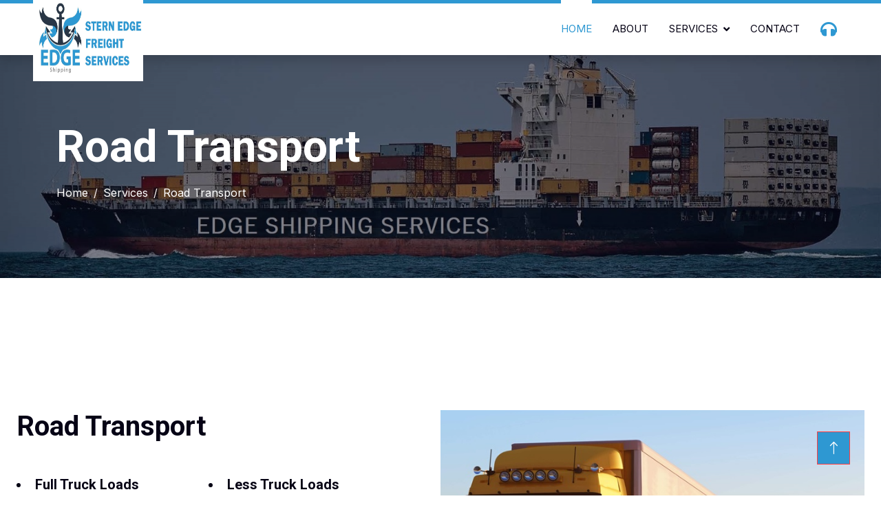

--- FILE ---
content_type: text/html
request_url: http://edgeshippings.com/road-transport.html
body_size: 2779
content:
<!DOCTYPE html>
<html lang="en">

<head>
    <meta charset="utf-8">
    <title>Welcome to Edge Shipping Services</title>
    <meta content="width=device-width, initial-scale=1.0" name="viewport">
    <meta content="" name="keywords">
    <meta content="" name="description">

    <!-- Favicon -->
    <link href="img/favicon.ico" rel="icon">

    <!-- Google Web Fonts -->
    <link rel="preconnect" href="https://fonts.googleapis.com">
    <link rel="preconnect" href="https://fonts.gstatic.com" crossorigin>
    <link href="https://fonts.googleapis.com/css2?family=Inter:wght@400;600&family=Roboto:wght@500;700&display=swap" rel="stylesheet">

    <!-- Icon Font Stylesheet -->
    <link href="https://cdnjs.cloudflare.com/ajax/libs/font-awesome/5.10.0/css/all.min.css" rel="stylesheet">
    <link href="https://cdn.jsdelivr.net/npm/bootstrap-icons@1.4.1/font/bootstrap-icons.css" rel="stylesheet">

    <!-- Libraries Stylesheet -->
    <link href="lib/animate/animate.min.css" rel="stylesheet">
    <link href="lib/owlcarousel/assets/owl.carousel.min.css" rel="stylesheet">

    <!-- Customized Bootstrap Stylesheet -->
    <link href="css/bootstrap.min.css" rel="stylesheet">

    <!-- Template Stylesheet -->
    <link href="css/style.css" rel="stylesheet">
</head>

<body>
    <!-- Spinner Start -->
    <div id="spinner" class="show bg-white position-fixed translate-middle w-100 vh-100 top-50 start-50 d-flex align-items-center justify-content-center">
        <div class="spinner-grow text-primary" style="width: 3rem; height: 3rem;" role="status">
            <span class="sr-only">Loading...</span>
        </div>
    </div>
    <!-- Spinner End -->


    <!-- Navbar Start -->
    <nav class="navbar navbar-expand-lg bg-white navbar-light shadow border-top border-5 border-primary sticky-top p-0">
        <a href="index.html" class="navbar-brand bg-primary d-flex align-items-center px-4 px-lg-5"><img src="img/logo.jpeg" style="margin-top:30px;width:160px;height:120px;">
            <h2 class="mb-2 text-white">Logistica</h2>
        </a>
        <button type="button" class="navbar-toggler me-4" data-bs-toggle="collapse" data-bs-target="#navbarCollapse">
            <span class="navbar-toggler-icon"></span>
        </button>
        <div class="collapse navbar-collapse" id="navbarCollapse">
            <div class="navbar-nav ms-auto p-4 p-lg-0">
                <a href="index.html" class="nav-item nav-link active">Home</a>
                <a href="about.html" class="nav-item nav-link">About</a>
                <!--<a href="service.html" class="nav-item nav-link">Services</a>-->
                <div class="nav-item dropdown">
                    <a href="service.html" class="nav-link dropdown-toggle" data-bs-toggle="dropdown">Services</a>
                    <div class="dropdown-menu fade-up m-0">
                        <a href="air-freight.html" class="dropdown-item">Air Freight</a>
                        <a href="sea-freight.html" class="dropdown-item">Sea Freight</a>
                        <a href="road-transport.html" class="dropdown-item">Road Transport</a>
                        <a href="heavy-load.html" class="dropdown-item">Projected / Heavy Lift Cargo</a>
                        <a href="customs.html" class="dropdown-item">Customs</a>          
                    </div>
                </div>
                <a href="contact.html" class="nav-item nav-link">Contact</a>
            </div>
            <h4 class="m-0 pe-lg-5 d-none d-lg-block"><i class="fa fa-headphones text-primary me-3"></i></h4>
        </div>
    </nav>
    <!-- Navbar End -->


    <!-- Page Header Start -->
    <div class="container-fluid page-header py-5" style="margin-bottom: 6rem;">
        <div class="container py-5">
            <h1 class="display-3 text-white mb-3 animated slideInDown">Road Transport</h1>
            <nav aria-label="breadcrumb animated slideInDown">
                <ol class="breadcrumb">
                    <li class="breadcrumb-item"><a class="text-white" href="#">Home</a></li>
                    <li class="breadcrumb-item"><a class="text-white" href="#">Services</a></li>
                    <li class="breadcrumb-item text-white active" aria-current="page">Road Transport</li>
                </ol>
            </nav>
        </div>
    </div>
    <!-- Page Header End -->

    <!-- Industries Start -->
    <div class="container-fluid overflow-hidden py-5 px-lg-0">
        <div class="container about py-5 px-lg-0">
            <div class="row g-5 mx-lg-0">                
                <div class="col-lg-6 about-text wow fadeInUp" data-wow-delay="0.3s">                    
                    <h1 class="mb-5">Road Transport</h1>                    
                    <div class="row g-4 mb-5">
                        <div class="col-sm-6 wow fadeIn" data-wow-delay="0.5s">                            
                            <h5><li>Full Truck Loads</li></h5>                            
                        </div>
                        <div class="col-sm-6 wow fadeIn" data-wow-delay="0.7s">                           
                            <h5><li>Less Truck Loads</li></h5>
                        </div>
						<div class="col-sm-6 wow fadeIn" data-wow-delay="0.7s">                          
                            <h5><li>Urgent Delieveries</li></h5>
                        </div>
						<div class="col-sm-6 wow fadeIn" data-wow-delay="0.7s">
                            <h5><li>Dangerous Goods</li></h5>
                        </div>
						<div class="col-sm-6 wow fadeIn" data-wow-delay="0.7s">
                            <h5><li>Temp Controlled Cargo</li></h5>
                        </div>										
                    </div>
                </div>
				<div class="col-lg-6 ps-lg-0 wow fadeInLeft" data-wow-delay="0.1s" style="min-height: 400px;">
                    <div class="position-relative h-100">
                        <img class="position-absolute img-fluid w-100 h-100" src="img/road-transport.jpg" style="object-fit: cover;" alt="">
                    </div>
                </div>
            </div>
        </div>
    </div>
    <!-- Industries End -->
        

    <!-- Footer Start -->
    <div class="container-fluid bg-dark text-light footer pt-5 wow fadeIn" data-wow-delay="0.1s" style="margin-top: 6rem;">
        <div class="container py-5">
            <div class="row g-5">
                <div class="col-lg-3 col-md-6">
                    <h4 class="text-light mb-4">Address</h4>
                   <p class="mb-2"><i class="fa fa-map-marker-alt me-3"></i>Dubai: Office No. 102-36 1st Floor NGI Building Port Saeed Dubai UAE</p>
                    <p class="mb-2"><i class="fa fa-phone-alt me-3">00971503850860</i></p>
                    <p class="mb-2"><i class="fa fa-phone-alt me-3">00971543568974</i></p>
                    <p class="mb-2"><i class="fa fa-envelope me-3"></i>info@edgeshippings.com</p>
                    <div class="d-flex pt-2">
                        <a class="btn btn-outline-light btn-social" href=""><i class="fab fa-twitter"></i></a>
                        <a class="btn btn-outline-light btn-social" href=""><i class="fab fa-facebook-f"></i></a>
                        <a class="btn btn-outline-light btn-social" href=""><i class="fab fa-youtube"></i></a>
                        <a class="btn btn-outline-light btn-social" href=""><i class="fab fa-linkedin-in"></i></a>
                    </div>
                </div>
                <div class="col-lg-3 col-md-6">
                    <h4 class="text-light mb-4">Services</h4>
                    <a class="btn btn-link" href="air-freight.html">Air Freight</a>
                    <a class="btn btn-link" href="sea-freight.html">Sea Freight</a>
                    <a class="btn btn-link" href="road-transport.html">Road Transport</a>
                    <a class="btn btn-link" href="heavy-load.html">Projected /Heavy Lift Cargo</a>
                    <a class="btn btn-link" href="customs.html">Customs</a>
                </div>
                <div class="col-lg-3 col-md-6">
                    <h4 class="text-light mb-4">Quick Links</h4>
                    <a class="btn btn-link" href="about.html">About Us</a>
                    <a class="btn btn-link" href="contact.html">Contact Us</a>
                    <a class="btn btn-link" href="service.html">Our Services</a>
                </div>
                <div class="col-lg-3 col-md-6">
                    <h4 class="text-light mb-4">Newsletter</h4>                    
                    <div class="position-relative mx-auto" style="max-width: 400px;">
                        <input class="form-control border-0 w-100 py-3 ps-4 pe-5" type="text" placeholder="Your email">
                        <button type="button" class="btn btn-primary py-2 position-absolute top-0 end-0 mt-2 me-2">SignUp</button>
                    </div>
                </div>
            </div>
        </div>
        <div class="container">
            <div class="copyright">
                <div class="row">
                    <div class="col-md-6 text-center text-md-start mb-3 mb-md-0">
                        &copy; <a class="border-bottom" href="#">EdgeShipping</a>, All Right Reserved.
                    </div>
                    <div class="col-md-6 text-center text-md-end">
                        <!--/*** This template is free as long as you keep the footer author’s credit link/attribution link/backlink. If you'd like to use the template without the footer author’s credit link/attribution link/backlink, you can purchase the Credit Removal License from "https://htmlcodex.com/credit-removal". Thank you for your support. ***/-->
                        Designed By <a class="border-bottom" href="">W@$1M</a>
                        </br>
                    </div>
                </div>
            </div>
        </div>
    </div>
    <!-- Footer End -->


    <!-- Back to Top -->
    <a href="#" class="btn btn-lg btn-primary btn-lg-square rounded-0 back-to-top"><i class="bi bi-arrow-up"></i></a>


    <!-- JavaScript Libraries -->
    <script src="https://code.jquery.com/jquery-3.4.1.min.js"></script>
    <script src="https://cdn.jsdelivr.net/npm/bootstrap@5.0.0/dist/js/bootstrap.bundle.min.js"></script>
    <script src="lib/wow/wow.min.js"></script>
    <script src="lib/easing/easing.min.js"></script>
    <script src="lib/waypoints/waypoints.min.js"></script>
    <script src="lib/counterup/counterup.min.js"></script>
    <script src="lib/owlcarousel/owl.carousel.min.js"></script>

    <!-- Template Javascript -->
    <script src="js/main.js"></script>
</body>

</html>

--- FILE ---
content_type: text/css
request_url: http://edgeshippings.com/css/style.css
body_size: 2029
content:
/********** Template CSS **********/
:root {
    --primary: #FF3E41;
    --secondary: #51CFED;
    --light: #F8F2F0;
    --dark: #060315;
}

.fw-medium {
    font-weight: 600 !important;
}

.back-to-top {
    position: fixed;
    display: none;
    right: 45px;
    bottom: 45px;
    z-index: 99;
}


/*** Spinner ***/
#spinner {
    opacity: 0;
    visibility: hidden;
    transition: opacity .5s ease-out, visibility 0s linear .5s;
    z-index: 99999;
}

#spinner.show {
    transition: opacity .5s ease-out, visibility 0s linear 0s;
    visibility: visible;
    opacity: 1;
}


/*** Button ***/
.btn {
    font-weight: 600;
    transition: .5s;
}

.btn.btn-primary,
.btn.btn-secondary {
    color: #FFFFFF;
}

.btn-square {
    width: 38px;
    height: 38px;
}

.btn-sm-square {
    width: 32px;
    height: 32px;
}

.btn-lg-square {
    width: 48px;
    height: 48px;
}

.btn-square,
.btn-sm-square,
.btn-lg-square {
    padding: 0;
    display: flex;
    align-items: center;
    justify-content: center;
    font-weight: normal;
}

/*** Navbar ***/
.navbar .dropdown-toggle::after {
    border: none;
    content: "\f107";
    font-family: "Font Awesome 5 Free";
    font-weight: 900;
    vertical-align: middle;
    margin-left: 8px;
}

.navbar-light .navbar-nav .nav-link {
    position: relative;
    margin-right: 30px;
    padding: 25px 0;
    color: #FFFFFF;
    font-size: 15px;
    text-transform: uppercase;
    outline: none;
}

.navbar-light .navbar-nav .nav-link:hover,
.navbar-light .navbar-nav .nav-link.active {
    color: #2e98d2;
}

@media (max-width: 991.98px) {
    .navbar-light .navbar-nav .nav-link  {
        margin-right: 0;
        padding: 10px 0;
    }

    .navbar-light .navbar-nav {
        border-top: 1px solid #EEEEEE;
    }
}

.navbar-light .navbar-brand,
.navbar-light a.btn {
    height: 75px;
}

.navbar-light .navbar-nav .nav-link {
    color: var(--dark);
    font-weight: 500;
}

.navbar-light.sticky-top {
    top: -100px;
    transition: .5s;
}

@media (min-width: 992px) {
    .navbar-light .navbar-nav .nav-link::before {
        position: absolute;
        content: "";
        width: 0;
        height: 5px;
        top: -6px;
        left: 50%;
        background: #FFFFFF;
        transition: .5s;
    }

    .navbar-light .navbar-nav .nav-link:hover::before,
    .navbar-light .navbar-nav .nav-link.active::before {
        width: 100%;
        left: 0;
    }

    .navbar-light .navbar-nav .nav-link.nav-contact::before {
        display: none;
    }

    .navbar .nav-item .dropdown-menu {
        display: block;
        border: none;
        margin-top: 0;
        top: 150%;
        opacity: 0;
        visibility: hidden;
        transition: .5s;
    }

    .navbar .nav-item:hover .dropdown-menu {
        top: 100%;
        visibility: visible;
        transition: .5s;
        opacity: 1;
    }
}


/*** Header ***/
@media (max-width: 768px) {
    .header-carousel .owl-carousel-item {
        position: relative;
        min-height: 500px;
    }
    
    .header-carousel .owl-carousel-item img {
        position: absolute;
        width: 100%;
        height: 100%;
        object-fit: cover;
    }

    .header-carousel .owl-carousel-item h5,
    .header-carousel .owl-carousel-item p {
        font-size: 14px !important;
        font-weight: 400 !important;
    }

    .header-carousel .owl-carousel-item h1 {
        font-size: 30px;
        font-weight: 600;
    }
}

.header-carousel .owl-nav {
    position: absolute;
    top: 50%;
    right: 8%;
    transform: translateY(-50%);
    display: flex;
    flex-direction: column;
}

.header-carousel .owl-nav .owl-prev,
.header-carousel .owl-nav .owl-next {
    margin: 7px 0;
    width: 45px;
    height: 45px;
    display: flex;
    align-items: center;
    justify-content: center;
    color: #FFFFFF;
    background: transparent;
    border: 1px solid #FFFFFF;
    border-radius: 45px;
    font-size: 22px;
    transition: .5s;
}

.header-carousel .owl-nav .owl-prev:hover,
.header-carousel .owl-nav .owl-next:hover {
    background: var(--primary);
    border-color: var(--primary);
}

.page-header {
    background: linear-gradient(rgba(6, 3, 21, .5), rgba(6, 3, 21, .5)), url(../img/carousel-1.jpg) center center no-repeat;
    background-size: cover;
}

.breadcrumb-item + .breadcrumb-item::before {
    color: var(--light);
}


/*** About ***/
@media (min-width: 992px) {
    .container.about {
        max-width: 100% !important;
    }

    .about-text  {
        padding-right: calc(((100% - 960px) / 2) + .75rem);
    }
}

@media (min-width: 1200px) {
    .about-text  {
        padding-right: calc(((100% - 1140px) / 2) + .75rem);
    }
}

@media (min-width: 1400px) {
    .about-text  {
        padding-right: calc(((100% - 1320px) / 2) + .75rem);
    }
}


/*** Feature ***/
@media (min-width: 992px) {
    .container.feature {
        max-width: 100% !important;
    }

    .feature-text  {
        padding-left: calc(((100% - 960px) / 2) + .75rem);
    }
}

@media (min-width: 1200px) {
    .feature-text  {
        padding-left: calc(((100% - 1140px) / 2) + .75rem);
    }
}

@media (min-width: 1400px) {
    .feature-text  {
        padding-left: calc(((100% - 1320px) / 2) + .75rem);
    }
}


/*** Service, Price & Team ***/
.service-item,
.price-item,
.team-item {
    box-shadow: 0 0 45px rgba(0, 0, 0, .07);
}

.service-item img,
.team-item img {
    transition: .5s;
}

.service-item:hover img,
.team-item:hover img {
    transform: scale(1.1);
}

.service-item a.btn-slide,
.price-item a.btn-slide,
.team-item div.btn-slide {
    position: relative;
    display: inline-block;
    overflow: hidden;
    font-size: 0;
}

.service-item a.btn-slide i,
.service-item a.btn-slide span,
.price-item a.btn-slide i,
.price-item a.btn-slide span,
.team-item div.btn-slide i,
.team-item div.btn-slide span {
    position: relative;
    height: 40px;
    padding: 0 15px;
    display: inline-flex;
    align-items: center;
    font-size: 16px;
    color: #FFFFFF;
    background: #2e98d2;
    border-radius: 0 35px 35px 0;
    transition: .5s;
    z-index: 2;
}

.team-item div.btn-slide span a i {
    padding: 0 10px;
}

.team-item div.btn-slide span a:hover i {
    background: var(--secondary);
}

.service-item a.btn-slide span,
.price-item a.btn-slide span,
.team-item div.btn-slide span {
    padding-left: 0;
    left: -100%;
    z-index: 1;
}

.service-item:hover a.btn-slide i,
.price-item:hover a.btn-slide i,
.team-item:hover div.btn-slide i {
    border-radius: 0;
}

.service-item:hover a.btn-slide span,
.price-item:hover a.btn-slide span,
.team-item:hover div.btn-slide span {
    left: 0;
}

.service-item a.btn-slide:hover i,
.service-item a.btn-slide:hover span,
.price-item a.btn-slide:hover i,
.price-item a.btn-slide:hover span {
    background: var(--secondary);
}


/*** Testimonial ***/
.testimonial-carousel .owl-item .testimonial-item {
    position: relative;
    transition: .5s;
}

.testimonial-carousel .owl-item.center .testimonial-item {
    box-shadow: 0 0 45px rgba(0, 0, 0, .08);
    animation: pulse 1s ease-out .5s;
}

.testimonial-carousel .owl-dots {
    display: flex;
    align-items: center;
    justify-content: center;
}

.testimonial-carousel .owl-dot {
    position: relative;
    display: inline-block;
    margin: 0 5px;
    width: 15px;
    height: 15px;
    background: var(--primary);
    border: 5px solid var(--light);
    border-radius: 15px;
    transition: .5s;
}

.testimonial-carousel .owl-dot.active {
    background: var(--light);
    border-color: var(--primary);
}


/*** Contact ***/
@media (min-width: 992px) {
    .container.contact-page {
        max-width: 100% !important;
    }

    .contact-page .contact-form  {
        padding-left: calc(((100% - 960px) / 2) + .75rem);
    }
}

@media (min-width: 1200px) {
    .contact-page .contact-form  {
        padding-left: calc(((100% - 1140px) / 2) + .75rem);
    }
}

@media (min-width: 1400px) {
    .contact-page .contact-form  {
        padding-left: calc(((100% - 1320px) / 2) + .75rem);
    }
}


/*** Footer ***/
.footer {
    background: linear-gradient(rgba(6, 3, 21, .5), rgba(6, 3, 21, .5)), url(../img/map.png) center center no-repeat;
    background-size: cover;
}

.footer .btn.btn-social {
    margin-right: 5px;
    width: 35px;
    height: 35px;
    display: flex;
    align-items: center;
    justify-content: center;
    color: var(--light);
    border: 1px solid #FFFFFF;
    border-radius: 35px;
    transition: .3s;
}

.footer .btn.btn-social:hover {
    color: var(--primary);
}

.footer .btn.btn-link {
    display: block;
    margin-bottom: 5px;
    padding: 0;
    text-align: left;
    color: #FFFFFF;
    font-size: 15px;
    font-weight: normal;
    text-transform: capitalize;
    transition: .3s;
}

.footer .btn.btn-link::before {
    position: relative;
    content: "\f105";
    font-family: "Font Awesome 5 Free";
    font-weight: 900;
    margin-right: 10px;
}

.footer .btn.btn-link:hover {
    letter-spacing: 1px;
    box-shadow: none;
}

.footer .copyright {
    padding: 25px 0;
    font-size: 15px;
    border-top: 1px solid rgba(256, 256, 256, .1);
}

.footer .copyright a {
    color: var(--light);
}